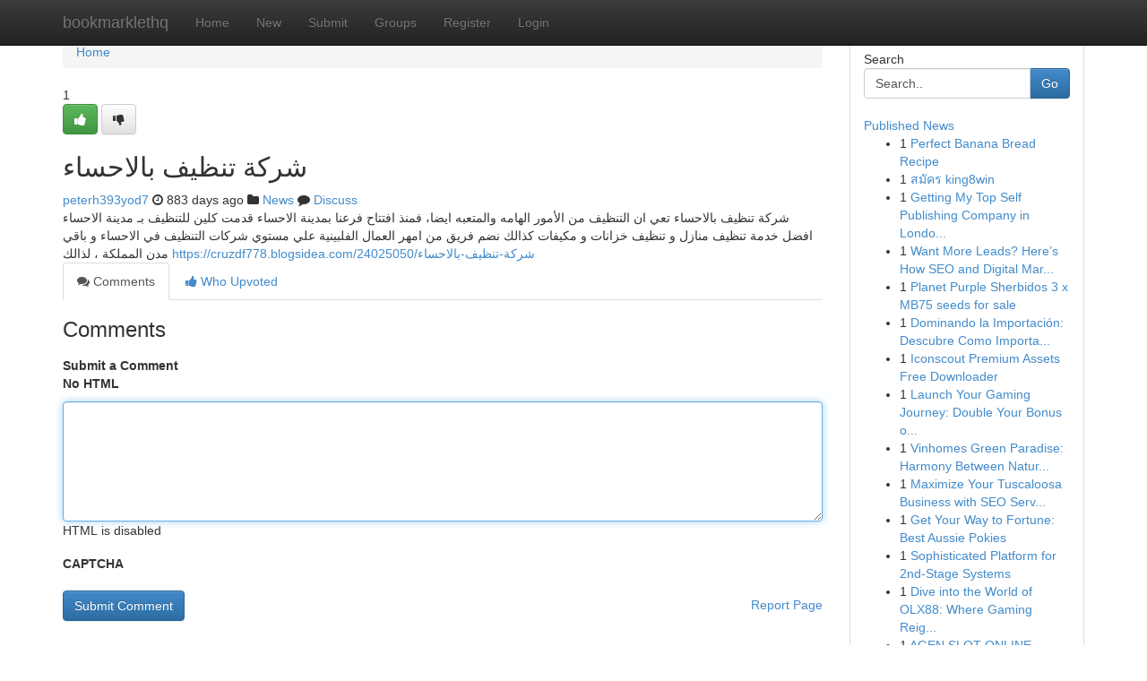

--- FILE ---
content_type: text/html; charset=UTF-8
request_url: https://bookmarklethq.com/story14925637/%D8%B4%D8%B1%D9%83%D8%A9-%D8%AA%D9%86%D8%B8%D9%8A%D9%81-%D8%A8%D8%A7%D9%84%D8%A7%D8%AD%D8%B3%D8%A7%D8%A1
body_size: 5343
content:
<!DOCTYPE html>
<html class="no-js" dir="ltr" xmlns="http://www.w3.org/1999/xhtml" xml:lang="en" lang="en"><head>

<meta http-equiv="Pragma" content="no-cache" />
<meta http-equiv="expires" content="0" />
<meta http-equiv="Content-Type" content="text/html; charset=UTF-8" />	
<title>شركة تنظيف بالاحساء</title>
<link rel="alternate" type="application/rss+xml" title="bookmarklethq.com &raquo; Feeds 1" href="/rssfeeds.php?p=1" />
<link rel="alternate" type="application/rss+xml" title="bookmarklethq.com &raquo; Feeds 2" href="/rssfeeds.php?p=2" />
<link rel="alternate" type="application/rss+xml" title="bookmarklethq.com &raquo; Feeds 3" href="/rssfeeds.php?p=3" />
<link rel="alternate" type="application/rss+xml" title="bookmarklethq.com &raquo; Feeds 4" href="/rssfeeds.php?p=4" />
<link rel="alternate" type="application/rss+xml" title="bookmarklethq.com &raquo; Feeds 5" href="/rssfeeds.php?p=5" />
<link rel="alternate" type="application/rss+xml" title="bookmarklethq.com &raquo; Feeds 6" href="/rssfeeds.php?p=6" />
<link rel="alternate" type="application/rss+xml" title="bookmarklethq.com &raquo; Feeds 7" href="/rssfeeds.php?p=7" />
<link rel="alternate" type="application/rss+xml" title="bookmarklethq.com &raquo; Feeds 8" href="/rssfeeds.php?p=8" />
<link rel="alternate" type="application/rss+xml" title="bookmarklethq.com &raquo; Feeds 9" href="/rssfeeds.php?p=9" />
<link rel="alternate" type="application/rss+xml" title="bookmarklethq.com &raquo; Feeds 10" href="/rssfeeds.php?p=10" />
<meta name="google-site-verification" content="m5VOPfs2gQQcZXCcEfUKlnQfx72o45pLcOl4sIFzzMQ" /><meta name="Language" content="en-us" />
<meta name="viewport" content="width=device-width, initial-scale=1.0">
<meta name="generator" content="Kliqqi" />

          <link rel="stylesheet" type="text/css" href="//netdna.bootstrapcdn.com/bootstrap/3.2.0/css/bootstrap.min.css">
             <link rel="stylesheet" type="text/css" href="https://cdnjs.cloudflare.com/ajax/libs/twitter-bootstrap/3.2.0/css/bootstrap-theme.css">
                <link rel="stylesheet" type="text/css" href="https://cdnjs.cloudflare.com/ajax/libs/font-awesome/4.1.0/css/font-awesome.min.css">
<link rel="stylesheet" type="text/css" href="/templates/bootstrap/css/style.css" media="screen" />

                         <script type="text/javascript" src="https://cdnjs.cloudflare.com/ajax/libs/modernizr/2.6.1/modernizr.min.js"></script>
<script type="text/javascript" src="https://cdnjs.cloudflare.com/ajax/libs/jquery/1.7.2/jquery.min.js"></script>
<style></style>
<link rel="alternate" type="application/rss+xml" title="RSS 2.0" href="/rss"/>
<link rel="icon" href="/favicon.ico" type="image/x-icon"/>
</head>

<body dir="ltr">

<header role="banner" class="navbar navbar-inverse navbar-fixed-top custom_header">
<div class="container">
<div class="navbar-header">
<button data-target=".bs-navbar-collapse" data-toggle="collapse" type="button" class="navbar-toggle">
    <span class="sr-only">Toggle navigation</span>
    <span class="fa fa-ellipsis-v" style="color:white"></span>
</button>
<a class="navbar-brand" href="/">bookmarklethq</a>	
</div>
<span style="display: none;"><a href="/forum">forum</a></span>
<nav role="navigation" class="collapse navbar-collapse bs-navbar-collapse">
<ul class="nav navbar-nav">
<li ><a href="/">Home</a></li>
<li ><a href="/new">New</a></li>
<li ><a href="/submit">Submit</a></li>
                    
<li ><a href="/groups"><span>Groups</span></a></li>
<li ><a href="/register"><span>Register</span></a></li>
<li ><a data-toggle="modal" href="#loginModal">Login</a></li>
</ul>
	

</nav>
</div>
</header>
<!-- START CATEGORIES -->
<div class="subnav" id="categories">
<div class="container">
<ul class="nav nav-pills"><li class="category_item"><a  href="/">Home</a></li></ul>
</div>
</div>
<!-- END CATEGORIES -->
	
<div class="container">
	<section id="maincontent"><div class="row"><div class="col-md-9">

<ul class="breadcrumb">
	<li><a href="/">Home</a></li>
</ul>

<div itemscope itemtype="http://schema.org/Article" class="stories" id="xnews-14925637" >


<div class="story_data">
<div class="votebox votebox-published">

<div itemprop="aggregateRating" itemscope itemtype="http://schema.org/AggregateRating" class="vote">
	<div itemprop="ratingCount" class="votenumber">1</div>
<div id="xvote-3" class="votebutton">
<!-- Already Voted -->
<a class="btn btn-default btn-success linkVote_3" href="/login" title=""><i class="fa fa-white fa-thumbs-up"></i></a>
<!-- Bury It -->
<a class="btn btn-default linkVote_3" href="/login"  title="" ><i class="fa fa-thumbs-down"></i></a>


</div>
</div>
</div>
<div class="title" id="title-3">
<span itemprop="name">

<h2 id="list_title"><span>شركة تنظيف بالاحساء</span></h2></span>	
<span class="subtext">

<span itemprop="author" itemscope itemtype="http://schema.org/Person">
<span itemprop="name">
<a href="/user/peterh393yod7" rel="nofollow">peterh393yod7</a> 
</span></span>
<i class="fa fa-clock-o"></i>
<span itemprop="datePublished">  883 days ago</span>

<script>
$(document).ready(function(){
    $("#list_title span").click(function(){
		window.open($("#siteurl").attr('href'), '', '');
    });
});
</script>

<i class="fa fa-folder"></i> 
<a href="/groups">News</a>

<span id="ls_comments_url-3">
	<i class="fa fa-comment"></i> <span id="linksummaryDiscuss"><a href="#discuss" class="comments">Discuss</a>&nbsp;</span>
</span> 





</div>
</div>
<span itemprop="articleBody">
<div class="storycontent">
	
<div class="news-body-text" id="ls_contents-3" dir="ltr">
شركة تنظيف بالاحساء تعي ان التنظيف من الأمور الهامه والمتعبه ايضا، فمنذ افتتاح فرعنا بمدينة الاحساء قدمت كلين للتنظيف بـ مدينة الاحساء افضل خدمة تنظيف منازل و تنظيف خزانات و مكيفات كذالك نضم فريق من امهر العمال الفلبينية علي مستوي شركات التنظيف في الاحساء و باقي مدن المملكة ، لذالك <a id="siteurl" target="_blank" href="https://cruzdf778.blogsidea.com/24025050/شركة-تنظيف-بالاحساء">https://cruzdf778.blogsidea.com/24025050/شركة-تنظيف-بالاحساء</a><div class="clearboth"></div> 
</div>
</div><!-- /.storycontent -->
</span>
</div>

<ul class="nav nav-tabs" id="storytabs">
	<li class="active"><a data-toggle="tab" href="#comments"><i class="fa fa-comments"></i> Comments</a></li>
	<li><a data-toggle="tab" href="#who_voted"><i class="fa fa-thumbs-up"></i> Who Upvoted</a></li>
</ul>


<div id="tabbed" class="tab-content">

<div class="tab-pane fade active in" id="comments" >
<h3>Comments</h3>
<a name="comments" href="#comments"></a>
<ol class="media-list comment-list">

<a name="discuss"></a>
<form action="" method="post" id="thisform" name="mycomment_form">
<div class="form-horizontal">
<fieldset>
<div class="control-group">
<label for="fileInput" class="control-label">Submit a Comment</label>
<div class="controls">

<p class="help-inline"><strong>No HTML  </strong></p>
<textarea autofocus name="comment_content" id="comment_content" class="form-control comment-form" rows="6" /></textarea>
<p class="help-inline">HTML is disabled</p>
</div>
</div>


<script>
var ACPuzzleOptions = {
   theme :  "white",
   lang :  "en"
};
</script>

<div class="control-group">
	<label for="input01" class="control-label">CAPTCHA</label>
	<div class="controls">
	<div id="solvemedia_display">
	<script type="text/javascript" src="https://api.solvemedia.com/papi/challenge.script?k=1G9ho6tcbpytfUxJ0SlrSNt0MjjOB0l2"></script>

	<noscript>
	<iframe src="http://api.solvemedia.com/papi/challenge.noscript?k=1G9ho6tcbpytfUxJ0SlrSNt0MjjOB0l2" height="300" width="500" frameborder="0"></iframe><br/>
	<textarea name="adcopy_challenge" rows="3" cols="40"></textarea>
	<input type="hidden" name="adcopy_response" value="manual_challenge"/>
	</noscript>	
</div>
<br />
</div>
</div>

<div class="form-actions">
	<input type="hidden" name="process" value="newcomment" />
	<input type="hidden" name="randkey" value="75578554" />
	<input type="hidden" name="link_id" value="3" />
	<input type="hidden" name="user_id" value="2" />
	<input type="hidden" name="parrent_comment_id" value="0" />
	<input type="submit" name="submit" value="Submit Comment" class="btn btn-primary" />
	<a href="https://remove.backlinks.live" target="_blank" style="float:right; line-height: 32px;">Report Page</a>
</div>
</fieldset>
</div>
</form>
</ol>
</div>
	
<div class="tab-pane fade" id="who_voted">
<h3>Who Upvoted this Story</h3>
<div class="whovotedwrapper whoupvoted">
<ul>
<li>
<a href="/user/peterh393yod7" rel="nofollow" title="peterh393yod7" class="avatar-tooltip"><img src="/avatars/Avatar_100.png" alt="" align="top" title="" /></a>
</li>
</ul>
</div>
</div>
</div>
<!-- END CENTER CONTENT -->


</div>

<!-- START RIGHT COLUMN -->
<div class="col-md-3">
<div class="panel panel-default">
<div id="rightcol" class="panel-body">
<!-- START FIRST SIDEBAR -->

<!-- START SEARCH BOX -->
<script type="text/javascript">var some_search='Search..';</script>
<div class="search">
<div class="headline">
<div class="sectiontitle">Search</div>
</div>

<form action="/search" method="get" name="thisform-search" class="form-inline search-form" role="form" id="thisform-search" >

<div class="input-group">

<input type="text" class="form-control" tabindex="20" name="search" id="searchsite" value="Search.." onfocus="if(this.value == some_search) {this.value = '';}" onblur="if (this.value == '') {this.value = some_search;}"/>

<span class="input-group-btn">
<button type="submit" tabindex="21" class="btn btn-primary custom_nav_search_button" />Go</button>
</span>
</div>
</form>

<div style="clear:both;"></div>
<br />
</div>
<!-- END SEARCH BOX -->

<!-- START ABOUT BOX -->

	


<div class="headline">
<div class="sectiontitle"><a href="/">Published News</a></div>
</div>
<div class="boxcontent">
<ul class="sidebar-stories">

<li>
<span class="sidebar-vote-number">1</span>	<span class="sidebar-article"><a href="https://bookmarklethq.com/story20521994/perfect-banana-bread-recipe" class="sidebar-title">Perfect Banana Bread Recipe </a></span>
</li>
<li>
<span class="sidebar-vote-number">1</span>	<span class="sidebar-article"><a href="https://bookmarklethq.com/story20521993/สม-คร-king8win" class="sidebar-title">สมัคร king8win</a></span>
</li>
<li>
<span class="sidebar-vote-number">1</span>	<span class="sidebar-article"><a href="https://bookmarklethq.com/story20521992/getting-my-top-self-publishing-company-in-london-to-work" class="sidebar-title">Getting My Top Self Publishing Company in Londo...</a></span>
</li>
<li>
<span class="sidebar-vote-number">1</span>	<span class="sidebar-article"><a href="https://bookmarklethq.com/story20521991/want-more-leads-here-s-how-seo-and-digital-marketing-services-can-10-your-online-reach" class="sidebar-title">Want More Leads? Here&rsquo;s How SEO and Digital Mar...</a></span>
</li>
<li>
<span class="sidebar-vote-number">1</span>	<span class="sidebar-article"><a href="https://bookmarklethq.com/story20521990/planet-purple-sherbidos-3-x-mb75-seeds-for-sale" class="sidebar-title">Planet Purple Sherbidos 3 x MB75 seeds for sale</a></span>
</li>
<li>
<span class="sidebar-vote-number">1</span>	<span class="sidebar-article"><a href="https://bookmarklethq.com/story20521989/dominando-la-importación-descubre-como-importar-de-china-a-argentina-en-2025" class="sidebar-title">Dominando la Importaci&oacute;n: Descubre Como Importa...</a></span>
</li>
<li>
<span class="sidebar-vote-number">1</span>	<span class="sidebar-article"><a href="https://bookmarklethq.com/story20521988/iconscout-premium-assets-free-downloader" class="sidebar-title">Iconscout Premium Assets Free Downloader</a></span>
</li>
<li>
<span class="sidebar-vote-number">1</span>	<span class="sidebar-article"><a href="https://bookmarklethq.com/story20521987/launch-your-gaming-journey-double-your-bonus-on-your-first-spin" class="sidebar-title">Launch Your Gaming Journey: Double Your Bonus o...</a></span>
</li>
<li>
<span class="sidebar-vote-number">1</span>	<span class="sidebar-article"><a href="https://bookmarklethq.com/story20521986/vinhomes-green-paradise-harmony-between-nature-and-luxury" class="sidebar-title"> Vinhomes Green Paradise: Harmony Between Natur...</a></span>
</li>
<li>
<span class="sidebar-vote-number">1</span>	<span class="sidebar-article"><a href="https://bookmarklethq.com/story20521985/maximize-your-tuscaloosa-business-with-seo-services" class="sidebar-title">Maximize Your Tuscaloosa Business with SEO Serv...</a></span>
</li>
<li>
<span class="sidebar-vote-number">1</span>	<span class="sidebar-article"><a href="https://bookmarklethq.com/story20521984/get-your-way-to-fortune-best-aussie-pokies" class="sidebar-title">Get Your Way to Fortune: Best Aussie Pokies </a></span>
</li>
<li>
<span class="sidebar-vote-number">1</span>	<span class="sidebar-article"><a href="https://bookmarklethq.com/story20521983/sophisticated-platform-for-2nd-stage-systems" class="sidebar-title">Sophisticated Platform for 2nd-Stage Systems</a></span>
</li>
<li>
<span class="sidebar-vote-number">1</span>	<span class="sidebar-article"><a href="https://bookmarklethq.com/story20521982/dive-into-the-world-of-olx88-where-gaming-reigns-supreme" class="sidebar-title">Dive into the World of OLX88: Where Gaming Reig...</a></span>
</li>
<li>
<span class="sidebar-vote-number">1</span>	<span class="sidebar-article"><a href="https://bookmarklethq.com/story20521981/agen-slot-online-platform-gacor-terpercaya-deposit-qris-resmi" class="sidebar-title">AGEN SLOT ONLINE  PLATFORM GACOR TERPERCAYA DEP...</a></span>
</li>
<li>
<span class="sidebar-vote-number">1</span>	<span class="sidebar-article"><a href="https://bookmarklethq.com/story20521980/hut-ham-cau-tphcm-chat-luong-trien-khai-nhanh" class="sidebar-title">Hut ham cau TPHCM chat luong trien khai nhanh</a></span>
</li>

</ul>
</div>

<!-- END SECOND SIDEBAR -->
</div>
</div>
</div>
<!-- END RIGHT COLUMN -->
</div></section>
<hr>

<!--googleoff: all-->
<footer class="footer">
<div id="footer">
<span class="subtext"> Copyright &copy; 2025 | <a href="/search">Advanced Search</a> 
| <a href="/">Live</a>
| <a href="/">Tag Cloud</a>
| <a href="/">Top Users</a>
| Made with <a href="#" rel="nofollow" target="_blank">Kliqqi CMS</a> 
| <a href="/rssfeeds.php?p=1">All RSS Feeds</a> 
</span>
</div>
</footer>
<!--googleon: all-->


</div>
	
<!-- START UP/DOWN VOTING JAVASCRIPT -->
	
<script>
var my_base_url='http://bookmarklethq.com';
var my_kliqqi_base='';
var anonymous_vote = false;
var Voting_Method = '1';
var KLIQQI_Visual_Vote_Cast = "Voted";
var KLIQQI_Visual_Vote_Report = "Buried";
var KLIQQI_Visual_Vote_For_It = "Vote";
var KLIQQI_Visual_Comment_ThankYou_Rating = "Thank you for rating this comment.";


</script>
<!-- END UP/DOWN VOTING JAVASCRIPT -->


<script type="text/javascript" src="https://cdnjs.cloudflare.com/ajax/libs/jqueryui/1.8.23/jquery-ui.min.js"></script>
<link href="https://cdnjs.cloudflare.com/ajax/libs/jqueryui/1.8.23/themes/base/jquery-ui.css" media="all" rel="stylesheet" type="text/css" />




             <script type="text/javascript" src="https://cdnjs.cloudflare.com/ajax/libs/twitter-bootstrap/3.2.0/js/bootstrap.min.js"></script>

<!-- Login Modal -->
<div class="modal fade" id="loginModal" tabindex="-1" role="dialog">
<div class="modal-dialog">
<div class="modal-content">
<div class="modal-header">
<button type="button" class="close" data-dismiss="modal" aria-hidden="true">&times;</button>
<h4 class="modal-title">Login</h4>
</div>
<div class="modal-body">
<div class="control-group">
<form id="signin" action="/login?return=/story14925637/%D8%B4%D8%B1%D9%83%D8%A9-%D8%AA%D9%86%D8%B8%D9%8A%D9%81-%D8%A8%D8%A7%D9%84%D8%A7%D8%AD%D8%B3%D8%A7%D8%A1" method="post">

<div style="login_modal_username">
	<label for="username">Username/Email</label><input id="username" name="username" class="form-control" value="" title="username" tabindex="1" type="text">
</div>
<div class="login_modal_password">
	<label for="password">Password</label><input id="password" name="password" class="form-control" value="" title="password" tabindex="2" type="password">
</div>
<div class="login_modal_remember">
<div class="login_modal_remember_checkbox">
	<input id="remember" style="float:left;margin-right:5px;" name="persistent" value="1" tabindex="3" type="checkbox">
</div>
<div class="login_modal_remember_label">
	<label for="remember" style="">Remember</label>
</div>
<div style="clear:both;"></div>
</div>
<div class="login_modal_login">
	<input type="hidden" name="processlogin" value="1"/>
	<input type="hidden" name="return" value=""/>
	<input class="btn btn-primary col-md-12" id="signin_submit" value="Sign In" tabindex="4" type="submit">
</div>
    
<hr class="soften" id="login_modal_spacer" />
	<div class="login_modal_forgot"><a class="btn btn-default col-md-12" id="forgot_password_link" href="/login">Forgotten Password?</a></div>
	<div class="clearboth"></div>
</form>
</div>
</div>
</div>
</div>
</div>

<script>$('.avatar-tooltip').tooltip()</script>
<script defer src="https://static.cloudflareinsights.com/beacon.min.js/vcd15cbe7772f49c399c6a5babf22c1241717689176015" integrity="sha512-ZpsOmlRQV6y907TI0dKBHq9Md29nnaEIPlkf84rnaERnq6zvWvPUqr2ft8M1aS28oN72PdrCzSjY4U6VaAw1EQ==" data-cf-beacon='{"version":"2024.11.0","token":"d54e4cd6d5ab428e8bed1cad5c946def","r":1,"server_timing":{"name":{"cfCacheStatus":true,"cfEdge":true,"cfExtPri":true,"cfL4":true,"cfOrigin":true,"cfSpeedBrain":true},"location_startswith":null}}' crossorigin="anonymous"></script>
</body>
</html>
